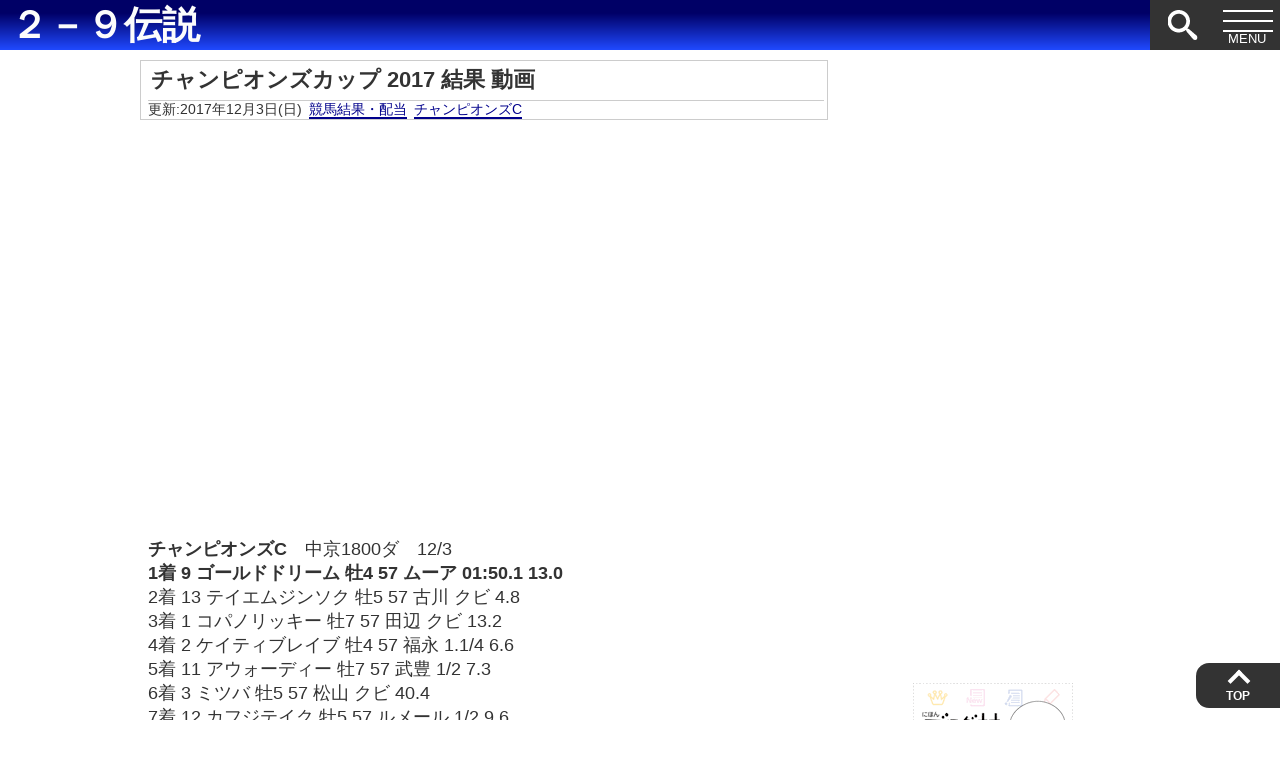

--- FILE ---
content_type: text/html; charset=UTF-8
request_url: https://2-9densetsu.com/championscup-2017result/
body_size: 7221
content:
<!DOCTYPE html><html lang="ja">
<head>
<meta http-equiv="Content-Type" content="text/html; charset=UTF-8" />
<meta name="generator" content="WordPress 6.1.1" />
<meta name="viewport" content="width=device-width, initial-scale=1.0" />
<meta http-equiv="Content-Style-Type" content="text/css" />
<meta http-equiv="Content-Script-Type" content="text/javascript" />
<link rel="stylesheet" href="https://2-9densetsu.com/wp-content/themes/29theme-R/style.css" type="text/css" media="screen" />
<style type="text/css">
.header-title {background:transparent!important;}/* ヘッダー背景色透過 */
.header-title a {background:transparent!important;}/* タイトル背景色透過 */
/* 最下部にサイドバー */
@media screen and (max-width: 780px) {#side-right {display: none;}}
/* カテゴリと要約 */
.index-thum a img {height: 100px;}
#main .index-right h2 a {height: 100px;}
#main .post-img .index-right h2 a {padding: 5px 5px 5px;}
.index-thum {max-width: 170px;max-height: 100px;}
.entry {font-size:clamp(13px,2.5vw,18px);}
.toc{font-size:95%;}
.header-title a {font-size: clamp(30px,3vw,42px);line-height: clamp(20px,3vw,42px); background-color: #0000ff;}
.header-title {background-color: #0000ff;font-family:Meiryo;}
#global-nav {background-color: #333;}
#header .btn-search,#header .btn-menu,.page-top a:link, .page-top a:visited {background-color: #333;}
#footer {background-color: #333;}
#side-left h3, #side-right h3 ,#main #category-in h1,#related h3,.wp-block-search__label {background-color: #333;}
.entry h2 {background-color: #333;}
.entry h3 {border-bottom-color: #333;}
.entry h4 {border-left-color: #333;}
</style>
<link rel="alternate" type="application/atom+xml" title="２－９伝説 Atom Feed" href="https://2-9densetsu.com/feed/atom/" />
<link rel="alternate" type="application/rss+xml" title="２－９伝説 RSS Feed" href="https://2-9densetsu.com/feed/" />
<link rel="index" href="https://2-9densetsu.com" />
<script type="text/javascript" src="//ajax.googleapis.com/ajax/libs/jquery/1.9.1/jquery.min.js" defer></script>
<!--無限スクロールjs -->
<title>チャンピオンズカップ 2017 結果 動画 &#8211; ２－９伝説</title>
<meta name='robots' content='max-image-preview:large' />
<link rel="alternate" type="application/rss+xml" title="２－９伝説 &raquo; フィード" href="https://2-9densetsu.com/feed/" />
<link rel="alternate" type="application/rss+xml" title="２－９伝説 &raquo; コメントフィード" href="https://2-9densetsu.com/comments/feed/" />
<link rel="canonical" href="https://2-9densetsu.com/championscup-2017result/" />
<link rel="amphtml" href="https://2-9densetsu.com/championscup-2017result/?amp=1">
<meta name="description" content="							チャンピオンズC　中京1800ダ　12/3							1着	9	ゴールドドリーム	牡4	57	ムーア	01:50.1	13.0 2着	13	テイエムジンソク	牡5	57	古川	クビ	4.8 3着	1	コパノリッキー	牡7	57	田辺	クビ	13.2 4着	2	ケイティブレイブ	牡4	57	福永	1.1/4	6.6 5着	11	アウォーディー	牡7	57	武豊	1/2	7.3 6着	3	ミツバ	牡5	57	松山	クビ	40.4 7着	12	カ..."><meta property="og:title" content="チャンピオンズカップ 2017 結果 動画 &#8211; ２－９伝説"><meta property="og:description" content="							チャンピオンズC　中京1800ダ　12/3							1着	9	ゴールドドリーム	牡4	57	ムーア	01:50.1	13.0 2着	13	テイエムジンソク	牡5	57	古川	クビ	4.8 3着	1	コパノリッキー	牡7	57	田辺	クビ	13.2 4着	2	ケイティブレイブ	牡4	57	福永	1.1/4	6.6 5着	11	アウォーディー	牡7	57	武豊	1/2	7.3 6着	3	ミツバ	牡5	57	松山	クビ	40.4 7着	12	カ..."><meta property="og:site_name" content="２－９伝説"><meta property="og:locale" content="ja_JP"><meta property="og:url" content="https://2-9densetsu.com/championscup-2017result/"><meta name="twitter:url" content="https://2-9densetsu.com/championscup-2017result/"><style type="text/css">.header-title a, .header-title a:link, .header-title a:visited { color: #fcfcfc }</style><link rel="icon" href="https://2-9densetsu.com/wp-content/uploads/2016/11/29blue-120x120.jpg" sizes="32x32" />
<link rel="icon" href="https://2-9densetsu.com/wp-content/uploads/2016/11/29blue.jpg" sizes="192x192" />
<link rel="apple-touch-icon" href="https://2-9densetsu.com/wp-content/uploads/2016/11/29blue.jpg" />
<meta name="msapplication-TileImage" content="https://2-9densetsu.com/wp-content/uploads/2016/11/29blue.jpg" />
		<style id="wp-custom-css">
			#header{background: linear-gradient(to bottom, #006 26%, #2049ff 100%);}
.s30{margin:30px 0 0;}
.s50{margin:50px 0 0;}		</style>
		</head>

<body class="post-template-default single single-post postid-57408 single-format-standard">
<!--ヘッダー-->
<div id="header" class="fixed">
	<div class="header-title">
			<h2 class="logo">
					<a class="moji-title" href="https://2-9densetsu.com/">２－９伝説</a>
				</h2>
	</div>

<!--ヘッダーメニュー-->
	<div class="btn-search">
		<p><span><svg class="icon icon-search"><use xlink:href="https://2-9densetsu.com/wp-content/themes/29theme-R/images/symbol-defs.svg#icon-search"></use></svg></span></p>
	</div>
	<div class="head-search">
		<form method="get" class="searchform" action="https://2-9densetsu.com/">
			<input type="text" placeholder="キーワード検索" name="s" class="searchfield" value=""/><button type="submit" aria-label="検索ボタン" class="s-submit"><svg class="icon icon-search"><use xlink:href="https://2-9densetsu.com/wp-content/themes/29theme-R/images/symbol-defs.svg#icon-search"></use></button>
		</form>
	</div>
	<div class="btn-menu"><p><span></span><span></span><span></span></p></div>
		<nav id="global-nav" class="header-bg">
		<ul id="menu" class="clearfix">
			<li><a href="https://2-9densetsu.com">HOME</a></li>
			<!--/最新記事-->
			<!--/最新コメント-->
			<!--/カテゴリー＆タグ-->
					</ul>
		<ul id="menu" class="menu"><li id="menu-item-82800" class="menu-item menu-item-type-custom menu-item-object-custom menu-item-82800"><a href="https://kasegu.nkden.com/">たけしの稼ぐ力を学ぶ無料講座</a></li>
<li id="menu-item-67422" class="menu-item menu-item-type-taxonomy menu-item-object-category current-post-ancestor menu-item-has-children menu-item-67422"><a href="https://2-9densetsu.com/category/horserace/">競馬</a>
<ul class="sub-menu">
	<li id="menu-item-67450" class="menu-item menu-item-type-custom menu-item-object-custom menu-item-67450"><a href="https://2-9densetsu.com/category/horserace/race-card/">予想・出走馬</a></li>
	<li id="menu-item-67451" class="menu-item menu-item-type-custom menu-item-object-custom menu-item-67451"><a href="https://2-9densetsu.com/category/horserace/race-result/">結果・配当</a></li>
</ul>
</li>
<li id="menu-item-67423" class="menu-item menu-item-type-taxonomy menu-item-object-category menu-item-has-children menu-item-67423"><a href="https://2-9densetsu.com/category/slot/">スロット</a>
<ul class="sub-menu">
	<li id="menu-item-67454" class="menu-item menu-item-type-custom menu-item-object-custom menu-item-67454"><a href="https://2-9densetsu.com/blog-entry-311-html">天井ハイエナ機種一覧</a></li>
</ul>
</li>
<li id="menu-item-67424" class="menu-item menu-item-type-taxonomy menu-item-object-category menu-item-67424"><a href="https://2-9densetsu.com/category/pachinko/">パチンコ</a></li>
<li id="menu-item-67449" class="menu-item menu-item-type-custom menu-item-object-custom menu-item-67449"><a href="https://2-9densetsu.com/tag/qa/">Q&#038;A</a></li>
<li id="menu-item-67425" class="menu-item menu-item-type-taxonomy menu-item-object-category menu-item-67425"><a href="https://2-9densetsu.com/category/others/">雑記</a></li>
<li id="menu-item-67426" class="menu-item menu-item-type-post_type menu-item-object-page menu-item-67426"><a href="https://2-9densetsu.com/mailform/">お問い合わせ</a></li>
</ul>	</nav>
</div>
<!--/ヘッダー-->
<div id="box" class="clearfix">
<div class="widget_text widget widget_custom_html"><div class="textwidget custom-html-widget"><!-- Global site tag (gtag.js) - Google Analytics -->
<script async src="https://www.googletagmanager.com/gtag/js?id=UA-21639472-1"></script>
<script>
  window.dataLayer = window.dataLayer || [];
  function gtag(){dataLayer.push(arguments);}
  gtag('js', new Date());
  gtag('config', 'UA-21639472-1');
</script>


<!--      Fグループ名「29伝説（スマホ）_320×50_Web_オーバーレイ」      -->
<script type="text/javascript" src="https://cdn-fluct.sh.adingo.jp/f.js?G=1000071042"></script>
<!--      Fユニット名「29伝説（スマホ）_320×50_Web_iOS_オーバーレイ」     -->
<script type="text/javascript">
//<![CDATA[
if(typeof(adingoFluct)!="undefined") adingoFluct.showAd('1000106233');
//]]>
</script>
<!--      Fユニット名「29伝説（スマホ）_320×50_Web_Android_オーバーレイ」     -->
<script type="text/javascript">
//<![CDATA[
if(typeof(adingoFluct)!="undefined") adingoFluct.showAd('1000106234');
//]]>
</script></div></div><!--/ヘッダー--><div id="main">
	<!--タイトル-->
		<div class="single-title">
			<h1>チャンピオンズカップ 2017 結果 動画</h1>
			<!--タイトル カテゴリー＆タグ-->
				<div class="categories-tags">
					<ul class="categories-tags-in">
						<li>更新:2017年12月3日(日)</li><li><a href="https://2-9densetsu.com/category/horserace/race-result/">競馬結果・配当</a></li><li><a href="https://2-9densetsu.com/tag/%e3%83%81%e3%83%a3%e3%83%b3%e3%83%94%e3%82%aa%e3%83%b3%e3%82%bac/" rel="tag">チャンピオンズC</a></li>					</ul>
				</div><!--/タイトル カテゴリー＆タグ-->
					</div>
	<!--/タイトル-->
	<div class="entry" id="post57408"><!--記事-->
		<!--/記事上SNS-->
		<article class="entry-body"><!--本文-->
		<div class="video-container"><iframe width="560" height="315" src="https://www.youtube.com/embed/6bGhsXLyh8U" frameborder="0" allowfullscreen></iframe></div>
<div class="blq"><strong>チャンピオンズC</strong>　中京1800ダ　12/3<br />
<strong>1着	9	ゴールドドリーム	牡4	57	ムーア	01:50.1	13.0</strong><br />
2着	13	テイエムジンソク	牡5	57	古川	クビ	4.8<br />
3着	1	コパノリッキー	牡7	57	田辺	クビ	13.2<br />
4着	2	ケイティブレイブ	牡4	57	福永	1.1/4	6.6<br />
5着	11	アウォーディー	牡7	57	武豊	1/2	7.3<br />
6着	3	ミツバ	牡5	57	松山	クビ	40.4<br />
7着	12	カフジテイク	牡5	57	ルメール	1/2	9.6<br />
8着	10	キングズガード	牡6	57	藤岡康	クビ	29.8<br />
9着	4	ノンコノユメ	セ5	57	Ｃデムーロ	1/2	10.8<br />
10着	8	グレンツェント	牡4	57	ボウマン	ハナ	22.2<br />
11着	14	サウンドトゥルー	セ7	57	大野	ハナ	5.4<br />
12着	16	ローズプリンスダム	牡3	56	戸崎圭	1/2	81.4<br />
13着	6	モルトベーネ	牡5	57	秋山	1/2	62.2<br />
14着	5	メイショウスミトモ	牡6	57	吉田隼	1/2	128.2<br />
15着	7	ロンドンタウン	牡4	57	岩田	5	12.0<br />
16着	15	アポロケンタッキー	牡5	57	内田博	取消	0.0 </p>
<div class="race-result"><strong>払い戻し・配当金</strong><br />
単勝	09	1,300円<br />
複勝	09	500円<br />
	13	230円<br />
	01	560円<br />
枠連	05 &#8211; 07	1,570円<br />
馬連	09 &#8211; 13	4,140円<br />
ワイド	09 &#8211; 13	1,830円<br />
	01 &#8211; 09	4,060円<br />
	01 &#8211; 13	2,380円<br />
馬単	09 → 13	9,400円<br />
三連複	01 &#8211; 09 &#8211; 13	27,350円<br />
三連単	09 → 13 → 01	158,490円<br />
※必ず主催者発表のものと照合し確認して下さい</div>
</div>
<p>勝ち馬：ゴールドドリーム<br />
成績：13戦6勝<br />
主な勝ち鞍：フェブラリーS(G1)(2017)<br />
父：ゴールドアリュール<br />
母：モンヴェール<br />
母父：フレンチデピュティ		</p>
<div class="s50"></div>

 <div class="toc">
   <span class="toc__title">目次</span>
   <input class="toc__toggle" id="toc__toggle" type="checkbox" checked>
   <label class="toc__switch" for="toc__toggle"></label>
   <ul class="toc__list toc__list-3"><li class="toc__item"><a class="toc__link" href="#toc__1"><span class="toc__number" style="display:none;">1.</span> 世間の感想・評価・回顧</a></li></ul>
 </div><h3 id="toc__1">世間の感想・評価・回顧</h3>
<div class="balloon1">ゴールドドリーム最優秀ダート馬確定やん</div>
<div class="balloon1">ムーアすげえええええええええええ</div>
<div class="balloon1">ゴールドドリームだけ伸びすぎ</div>
<div class="balloon1">地方だけ走らないダート馬かいな</div>
<div class="balloon1">フルキチ良い騎乗だったのにな </div>
<div class="balloon1">アウォーディーは完全に衰えたな<br />
今のが限界だろう</div>
<div class="balloon1">ムーアのガチ追いすげえ </div>
<div class="balloon1">前残りかと思ったら<br />
1頭だけ飛んで来るとは流石だな</div>
<div class="balloon1">1頭だけ伸びが違うな</div>
<div class="balloon1">ほんと、今年のG1は外人ばっか勝ってるなあ</div>
<div style="font-size:10px;text-align:right;line-height:15px;">参照：https://mao.5ch.net/test/read.cgi/dome/1512282600/</div>
<p><a class="matome" href="https://2-9densetsu.com/keiba2017calendar/">競馬重賞日程 2017年</a>		</p>
				</article><!--/本文-->
		<div class="widget_text widget widget_custom_html"><div class="textwidget custom-html-widget"><div class="h20"></div>
<div style="text-align:center;"><?php if(has_tag('4354')): ?><!-- #スロットのみ -->
<a href="//slot.blogmura.com/slot_diary/ranking.html" target="_blank" rel="noopener"><img src="//slot.blogmura.com/slot_diary/img/slot_diary88_31.gif" border="0" alt="にほんブログ村 スロットブログ スロット日記へ" width="88" height="31" /></a><br />ランキング参加中！応援クリックお願いします</div>
<?php endif; ?>

<ul class="related-bottom">
<?php if(in_category('2')||in_category('4')||in_category('7')||in_category('10')): ?><!-- #スロットのみ -->
<li><a href="http://29mailmaga.com/slot-100man-form/" target="_blank" rel="noopener">スロットで100万稼ぐ天井狙い【無料講座】</a></li>
<?php endif; ?>
<?php if(in_category('1')): ?><!-- #パチンコのみ -->
<li><a href="http://29mailmaga.com/pachinko-kiso-form/" target="_blank" rel="noopener">パチンコで勝つための基礎無料講座【無料講座】</a></li>
<?php endif; ?>
<?php if(in_category('5')||in_category('6')||in_category('11')||in_category('12')): ?><!-- #競馬のみ -->
<li><a href="http://29mailmaga.com/baken-mailmaga/" target="_blank" rel="noopener">回収率が20％UPする馬券講座【無料講座】</a></li>
<?php endif; ?>
</ul>

<div class="h10"></div>

<script async src="//pagead2.googlesyndication.com/pagead/js/adsbygoogle.js"></script>
<!-- 2-9記事下個別 -->
<ins class="adsbygoogle"
     style="display:inline-block;width:336px;height:280px"
     data-ad-client="ca-pub-8599813529469333"
     data-ad-slot="5561022796"></ins>
<script>
(adsbygoogle = window.adsbygoogle || []).push({});
</script></div></div>		<!--/記事下更新日-->
		<!--/記事下カテゴリー＆タグ-->
		<!--/記事下SNS-->
	</div><!--/記事-->

	<!-- /前後の記事 -->
	
		<div id="comment"><span id="comment-jump"></span>
		<div class="commentlist">
		<h3 class="comment-head">1件のコメント</h3>
		<ol>		<li class="comment even thread-even depth-1" id="comment-437137">
				<div id="div-comment-437137" class="comment-body">
				<div class="comment-author vcard">
			<img alt='' src='https://secure.gravatar.com/avatar/?s=40&#038;d=mm&#038;r=g' srcset='https://secure.gravatar.com/avatar/?s=80&#038;d=mm&#038;r=g 2x' class='avatar avatar-40 photo avatar-default' height='40' width='40' loading='lazy' decoding='async'/>			<cite class="fn">けん</cite> <span class="says">より:</span>		</div>
		
		<div class="comment-meta commentmetadata">
			<a href="https://2-9densetsu.com/championscup-2017result/#comment-437137">2017/12/03 17:56</a>		</div>

		<p>これは<br />
馬の調子がよかったな(￣▽￣)笑</p>

		<div class="reply"><a rel='nofollow' class='comment-reply-link' href='https://2-9densetsu.com/championscup-2017result/?replytocom=437137#respond' data-commentid="437137" data-postid="57408" data-belowelement="div-comment-437137" data-respondelement="respond" data-replyto="けん に返信" aria-label='けん に返信'>返信</a></div>
				</div>
				</li><!-- #comment-## -->
</ol>
	</div>
	<div class="nav-links">
			</div>
	
	<h3 id="respond">コメントを入力</h3>
	<div id="cancel-commentrep">
		<a rel="nofollow" id="cancel-comment-reply-link" href="/championscup-2017result/#respond" style="display:none;">返信をキャンセルする。</a>	</div>
			<form action="https://2-9densetsu.com/wp-comments-post.php" method="post" class="commentform">
					<p><label for="author">名前 </label> <input type="text" name="author" id="author" value="" size="22"  /></p>
			<p><label for="email">メールアドレス </label> <input type="text" name="email" id="email" value="" size="22"  /></p>
			<p><label for="url">URL</label> <input type="text" name="url" id="url" value="" size="22" /></p>
				<p><label for="commentbox">コメント</label></p>
		<p><textarea name="comment" id="commentbox" cols="70" rows="10"></textarea></p>
		<p><input name="submit" type="submit" id="submit" value="コメントを送信" /><input type='hidden' name='comment_post_ID' value='57408' id='comment_post_ID' />
<input type='hidden' name='comment_parent' id='comment_parent' value='0' />
</p>
		<p style="display: none;"><input type="hidden" id="akismet_comment_nonce" name="akismet_comment_nonce" value="0d53f9b19c" /></p><p style="display: none !important;" class="akismet-fields-container" data-prefix="ak_"><label>&#916;<textarea name="ak_hp_textarea" cols="45" rows="8" maxlength="100"></textarea></label><input type="hidden" id="ak_js_1" name="ak_js" value="106"/><script>document.getElementById( "ak_js_1" ).setAttribute( "value", ( new Date() ).getTime() );</script></p>		</form>
	</div>
<!-- コメント -->
</div><!-- /main -->

<!-- 右サイドバー -->
	<aside id="side-right">
		<div id="primary-sidebar">
  <div class="widget_text widget widget_custom_html"><div class="textwidget custom-html-widget"><script async src="//pagead2.googlesyndication.com/pagead/js/adsbygoogle.js"></script>
<!-- 2-9サイドバー -->
<ins class="adsbygoogle"
     style="display:inline-block;width:160px;height:600px"
     data-ad-client="ca-pub-8599813529469333"
     data-ad-slot="6986621870"></ins>
<script>
(adsbygoogle = window.adsbygoogle || []).push({});
</script>
</div></div></div>
<div id="sidebar-scroll">
  <div class="widget_text widget widget_custom_html"><div class="textwidget custom-html-widget">


<a href="https://blogmura.com/profiles/10245974?p_cid=10245974"><img src="https://blogparts.blogmura.com/parts_image/user/pv10245974.gif" alt="PVアクセスランキング にほんブログ村" /></a>
</div></div><div class="widget widget_text">			<div class="textwidget"><ul>
<li><a href="https://2-9densetsu.com/blog-entry-311.htm">天井ハイエナリスト</a></li>
<li><a href="//2-9densetsu.com/slotkitaichi/">天井期待値一覧</a></li>
</ul>
</div>
		</div></div>
	</aside>

</div><!-- /box -->
<div id="footer">

		©２－９伝説</div>

<!-- 無限スクロール -->



<script src='https://2-9densetsu.com/wp-content/plugins/contact-form-7/includes/swv/js/index.js?ver=5.7.5.1' id='swv-js'></script>
<script id='contact-form-7-js-extra'>
var wpcf7 = {"api":{"root":"https:\/\/2-9densetsu.com\/wp-json\/","namespace":"contact-form-7\/v1"}};
</script>
<script src='https://2-9densetsu.com/wp-content/plugins/contact-form-7/includes/js/index.js?ver=5.7.5.1' id='contact-form-7-js'></script>
<script defer src='https://2-9densetsu.com/wp-content/plugins/akismet/_inc/akismet-frontend.js?ver=1762965557' id='akismet-frontend-js'></script>
<p class="page-top"><a href="#box">TOP</a></p>

<script type="text/javascript" src="https://2-9densetsu.com/wp-content/themes/29theme-R/js/header-js.js" defer></script>
</body>
</html>

--- FILE ---
content_type: text/html; charset=utf-8
request_url: https://www.google.com/recaptcha/api2/aframe
body_size: 268
content:
<!DOCTYPE HTML><html><head><meta http-equiv="content-type" content="text/html; charset=UTF-8"></head><body><script nonce="8CfvvcM_r8ZdfNG_LI6pGQ">/** Anti-fraud and anti-abuse applications only. See google.com/recaptcha */ try{var clients={'sodar':'https://pagead2.googlesyndication.com/pagead/sodar?'};window.addEventListener("message",function(a){try{if(a.source===window.parent){var b=JSON.parse(a.data);var c=clients[b['id']];if(c){var d=document.createElement('img');d.src=c+b['params']+'&rc='+(localStorage.getItem("rc::a")?sessionStorage.getItem("rc::b"):"");window.document.body.appendChild(d);sessionStorage.setItem("rc::e",parseInt(sessionStorage.getItem("rc::e")||0)+1);localStorage.setItem("rc::h",'1769025294379');}}}catch(b){}});window.parent.postMessage("_grecaptcha_ready", "*");}catch(b){}</script></body></html>